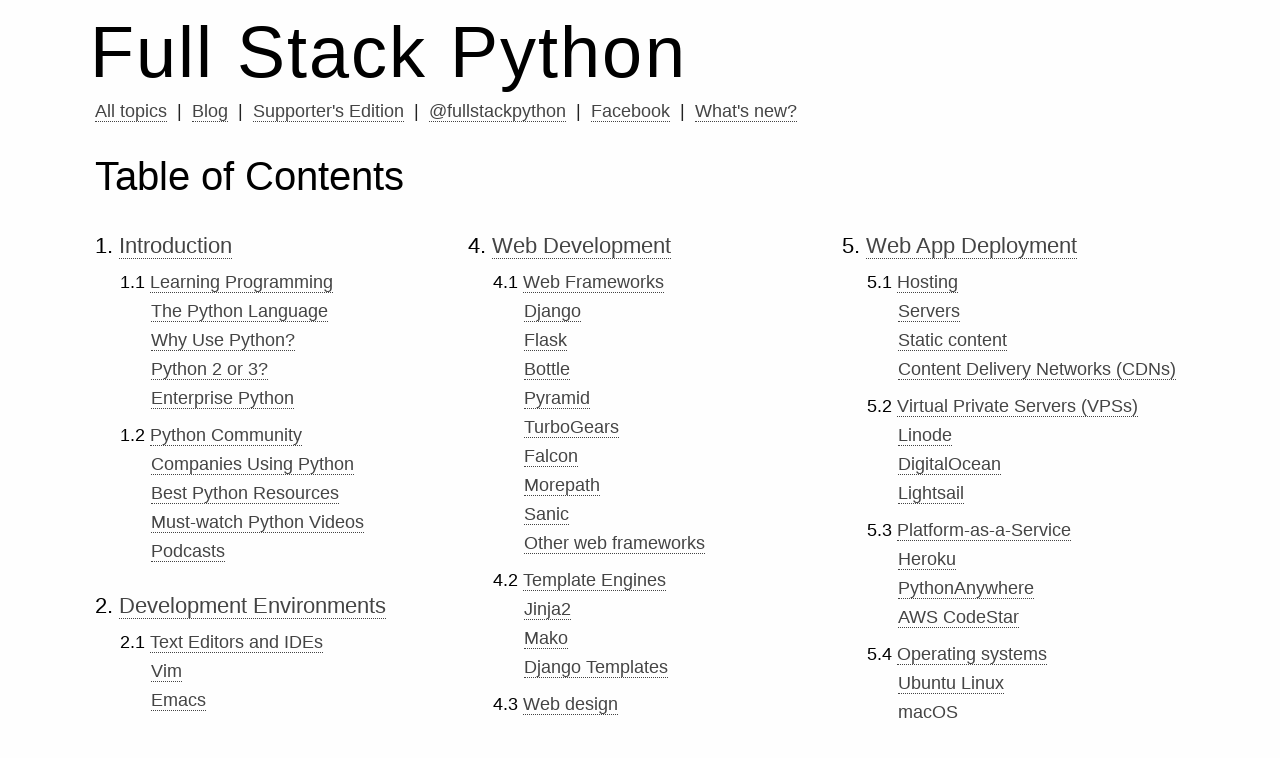

--- FILE ---
content_type: text/html
request_url: https://www.fullstackpython.com/table-of-contents.html
body_size: 15112
content:
<!DOCTYPE html>
<html lang="en">
<head>
<meta http-equiv="Content-Type" content="text/html; charset=UTF-8">
<meta charset="utf-8">
<meta name="viewport" content="width=device-width, initial-scale=1.0">
<meta name="description" content="Full Stack Python is an open book on Python web development, deployments and DevOps.">
<title>Table of Contents for Full Stack Python</title> <style>hr,img{border:0}*,:after,:before{box-sizing:border-box}html{-webkit-text-size-adjust:100%;-ms-text-size-adjust:100%;font-size:18px;background:#fefefe}body{margin:0;font:18px Georgia,serif;line-height:1.4;color:#222;padding:0}img{vertical-align:middle}hr{height:0;box-sizing:content-box;margin:21px 0;border-top:1px solid #eee}h1,h2,h3,h4,h5,h6{font-family:"Helvetica Neue",sans-serif;font-weight:500;line-height:1.1;color:#000}h1,h2,h3{margin:30px 0 6px}h1{font-size:40px}h2{font-size:28px}h3{font-size:22px}h4,h5,h6{margin:11px 0;font-size:18px}p{margin:0 0 12px}ol,ul{margin:0 0 10px}code,pre{font:"Courier New",monospace;border-radius:4px;background-color:#f4f9ff;font-size:12px}code{padding:2px 4px;white-space:nowrap}pre{overflow:scroll;white-space:pre;display:block;padding:10px;margin:0 0 11px;line-height:1.4;word-break:break-all;word-wrap:break-word;border:1px solid #ccc}.cn{padding:0 15px 0 15px;margin-right:auto;margin-left:auto}.cn:before,.cn:after{display:table;content:" "}.cn:after{clear:both}.row:before,.row:after{display:table;content:" "}.row:after{clear:both}.c2,.c3,.c4,.c5,.c6,.c7,.c8,.c9,.c10,.c11,.c12{position:relative;min-height:1px;padding:0 15px 0 15px}a{background:transparent;text-decoration:none;border-bottom:1px dotted;color:#444}a:hover{text-decoration:none;color:#000}.ft{padding:0 0 24px;float:right}.sns{font-family:"Helvetica Neue",sans-serif}.sps{font-size:14px}.hd{margin:20px 0 15px 0}.hd>a{border-bottom:none}img.hdr{vertical-align:middle;border:none;height:52px;width:52px;padding:1px}.hdt a,.hdt a:hover{font:72px "Helvetica Neue",sans-serif;font-weight:normal;letter-spacing:.03em;vertical-align:middle;margin-left:-5px;color:#000;text-decoration:none;border-bottom:none;line-height:.9em}.bk{margin:0 5px 0 5px}img.nob{border:none}p.banner{font-weight:500;line-height:1.1;color:#fff;font-size:22px;margin:14px 0 18px 0}.bp{line-height:1.3em}.toc>h4 {margin:15px 0 3px 25px}.toc>h4.td{margin-left:38px}.tc{margin-left:56px;padding:4px 0 0;font-family:"Helvetica Neue",sans-serif}.tds{margin-left:65px}.tdi{margin-left:78px}.sn{color:#777}.desc{margin-top:6px}.cex{margin-left:20px}h3.toc-examples{margin-top:24px;line-height:28px}@media (min-width:750px){.cn{width:730px}}@media (min-width:768px){.cn{width:750px}#full-toc{display:block}#mobile-toc{display:none}.c3,.c4,.c6,.c8,.c9,.c12{float:left}.c12{width:100%} .c9{width:75%} .c6{width:50%} .c8{width:66.66666666666666%} .c4{width:33.33333333333333%} .c3{width:25%} .co1{margin-left:8.333333333333332%} .select-next{min-height:300px}}@media (min-width:940px){.cn{width:920px}}@media (min-width:1140px){.cn{width:1120px}}.row{margin-right:-15px;margin-left:-15px} @media (max-width:767px){#full-toc{display:none} .desktop-only{display:none} pre{overflow-wrap:normal;word-wrap:normal;word-break:keep-all} .hd{padding:8px 0 10px; margin:0} .hdt a,.hdt a:hover{font-size:34px} h1{font-size:28px} h2{font-size:24px} img.hdr{height:26px;width:26px} pre{font-size:60%}} @media (min-width:1140px){.select-next{min-height:220px}}</style><link rel="shortcut icon" href="/img/fsp-fav.png">
</head>
<body>
<div class="cn">
<div class="row"><div class="c12"><div class="hd"><span class="hdt"> <a href="https://www.fullstackpython.com/">Full Stack Python</a></span></div><div class="sns">
<a href="/table-of-contents.html">All topics</a> <span class="bk">|</span>
<a href="/blog.html">Blog</a> <span class="bk">|</span>
<a href="https://www.deploypython.com/full-stack-python.html">Supporter's Edition</a> <span class="bk">|</span>
<a href="https://twitter.com/fullstackpython">@fullstackpython</a> <span class="bk">|</span>
<a href="https://www.facebook.com/fullstackpython">Facebook</a> <span class="bk">|</span>
<a href="/change-log.html">What's new?</a> 
</div></div></div><div class="row">
<div class="c12">
<h1>Table of Contents</h1>
  <div class="row">
   <div class="c4 toc">
    <h3>1. <a href="https://www.fullstackpython.com/">Introduction</a></h3>
<h4>1.1 <a href="/learning-programming.html">Learning Programming</a></h4>
<div class="tc"><a href="/python-programming-language.html">The Python Language</a></div>
<div class="tc"><a href="/why-use-python.html">Why Use Python?</a></div>
<div class="tc"><a href="/python-2-or-3.html">Python 2 or 3?</a></div>
<div class="tc"><a href="/enterprise-python.html">Enterprise Python</a></div>
<h4>1.2 <a href="/python-community.html">Python Community</a></h4>
<div class="tc"><a href="/companies-using-python.html">Companies Using Python</a></div>
<div class="tc"><a href="/best-python-resources.html">Best Python Resources</a></div>
<div class="tc"><a href="/best-python-videos.html">Must-watch Python Videos</a></div>
<div class="tc"><a href="/best-python-podcasts.html">Podcasts</a></div>

<h3>2. <a href="/development-environments.html">Development Environments</a></h3>
<h4>2.1 <a href="/text-editors-ides.html">Text Editors and IDEs</a></h4>
<div class="tc"><a href="/vim.html">Vim</a></div>
<div class="tc"><a href="/emacs.html">Emacs</a></div>
<div class="tc"><a href="/sublime-text.html">Sublime Text</a></div>
<div class="tc"><a href="/pycharm.html">PyCharm</a></div>
<div class="tc"><a href="/jupyter-notebook.html">Jupyter Notebook</a></div>
<h4>2.2 <a href="/shells.html">Shells</a></h4>
<div class="tc"><a href="/bourne-again-shell-bash.html">Bourne-again shell (Bash)</a></div>
<div class="tc"><a href="/zsh-shell.html">Zsh</a></div>
<div class="tc"><a href="/powershell.html">PowerShell</a></div>
<h4>2.3 <a href="/terminal-multiplexers.html">Terminal multiplexers</a></h4>
<div class="tc"><a href="/tmux.html">tmux</a></div>
<div class="tc"><a href="/screen.html">Screen</a></div>
<h4>2.4 <a href="/environment-configuration.html">Environment configuration</a></h4>
<div class="tc"><a href="/application-dependencies.html">Application dependencies</a></div>
<div class="tc"><a href="/virtual-environments-virtualenvs-venvs.html">virtual environments (virtualenvs)</a></div>
<div class="tc"><a href="/localhost-tunnels.html">Localhost tunnels</a></div>
<h4>2.5 <a href="/source-control.html">Source Control</a></h4>
<div class="tc"><a href="/git.html">Git</a></div>
<div class="tc"><a href="/mercurial.html">Mercurial</a></div>

<h3>3. <a href="/data.html">Data</a></h3>
<h4>3.1 <a href="/databases.html">Relational databases</a></h4>
<div class="tc"><a href="/postgresql.html">PostgreSQL</a></div>
<div class="tc"><a href="/mysql.html">MySQL</a></div>
<div class="tc"><a href="/sqlite.html">SQLite</a></div>
<h4>3.2 <a href="/object-relational-mappers-orms.html">Object-relational mappers</a></h4>
<div class="tc"><a href="/sqlalchemy.html">SQLAlchemy</a></div>
<div class="tc"><a href="/peewee.html">Peewee</a></div>
<div class="tc"><a href="/django-orm.html">Django ORM</a></div>
<div class="tc"><a href="/pony-orm.html">Pony ORM</a></div>
<h4>3.3 <a href="/no-sql-datastore.html">NoSQL</a></h4>
<div class="tc"><a href="/redis.html">Redis</a></div>
<div class="tc"><a href="/mongodb.html">MongoDB</a></div>
<div class="tc"><a href="/apache-cassandra.html">Apache Cassandra</a></div>
<div class="tc"><a href="/neo4j.html">Neo4j</a></div>
<h4>3.4 <a href="/data-analysis.html">Data analysis</a></h4>
<div class="tc"><a href="/pandas.html">pandas</a></div>
<div class="tc"><a href="/scipy-numpy.html">SciPy & Numpy</a></div>
<h4>3.5 <a href="/data-visualization.html">Data visualization</a></h4>
<div class="tc"><a href="/bokeh.html">Bokeh</a></div>
<div class="tc"><a href="/d3-js.html">d3.js</a></div>
<div class="tc"><a href="/matplotlib.html">Matplotlib</a></div>
<h4>3.6 <a href="/markup-languages.html">Markup Languages</a></h4>
<div class="tc"><a href="/markdown.html">Markdown</a></div>
<div class="tc"><a href="/restructuredtext.html">reStructuredText</a></div>
</div>

<div class="c4 toc">
<h3>4. <a href="/web-development.html">Web Development</a></h3>
<h4>4.1 <a href="/web-frameworks.html">Web Frameworks</a></h4>
<div class="tc"><a href="/django.html">Django</a></div>
<div class="tc"><a href="/flask.html">Flask</a></div>
<div class="tc"><a href="/bottle.html">Bottle</a></div>
<div class="tc"><a href="/pyramid.html">Pyramid</a></div>
<div class="tc"><a href="/turbogears.html">TurboGears</a></div>
<div class="tc"><a href="/falcon.html">Falcon</a></div>
<div class="tc"><a href="/morepath.html">Morepath</a></div>
<div class="tc"><a href="/sanic.html">Sanic</a></div>
<div class="tc"><a href="/other-web-frameworks.html">Other web frameworks</a></div>
<h4>4.2 <a href="/template-engines.html">Template Engines</a></h4>
<div class="tc"><a href="/jinja2.html">Jinja2</a></div>
<div class="tc"><a href="/mako.html">Mako</a></div>
<div class="tc"><a href="/django-templates.html">Django Templates</a></div>
<h4>4.3 <a href="/web-design.html">Web design</a></h4>
<div class="tc"><a href="/hypertext-markup-language-html.html">HTML</a></div>
<div class="tc"><a href="/cascading-style-sheets.html">CSS</a></div>
<div class="tc"><a href="/responsive-design.html">Responsive Design</a></div>
<div class="tc"><a href="/minification.html">Minification</a></div>
<h4>4.4 <a href="/css-frameworks.html">CSS Frameworks</a></h4>
<div class="tc"><a href="/bootstrap-css.html">Bootstrap</a></div>
<div class="tc"><a href="/foundation-css.html">Foundation</a></div>
<h4>4.5 <a href="/javascript.html">JavaScript</a></h4>
<div class="tc"><a href="/react.html">React</a></div>
<div class="tc"><a href="/vuejs.html">Vue.js</a></div>
<div class="tc"><a href="/angular.html">Angular</a></div>
<h4>4.6 <a href="/task-queues.html">Task queues</a></h4>
<div class="tc"><a href="/celery.html">Celery</a></div>
<div class="tc"><a href="/redis-queue-rq.html">Redis Queue (RQ)</a></div>
<div class="tc"><a href="/dramatiq.html">Dramatiq</a></div>
<h4>4.7 <a href="/static-site-generator.html">Static site generators</a></h4>
<div class="tc"><a href="/pelican.html">Pelican</a></div>
<div class="tc"><a href="/lektor.html">Lektor</a></div>
<div class="tc"><a href="/mkdocs.html">MkDocs</a></div>
<h4>4.8 <a href="/testing.html">Testing</a></h4>
<div class="tc"><a href="/unit-testing.html">Unit testing</a></div>
<div class="tc"><a href="/integration-testing.html">Integration testing</a></div>
<div class="tc"><a href="/debugging.html">Debugging</a></div>
<div class="tc"><a href="/code-metrics.html">Code Metrics</a></div>
<h4>4.9 <a href="/networking.html">Networking</a></h4>
<div class="tc"><a href="/https.html">HTTPS</a></div>
<div class="tc"><a href="/websockets.html">WebSockets</a></div>
<div class="tc"><a href="/webrtc.html">WebRTC</a></div>
<h4>4.10 <a href="/application-programming-interfaces.html">Web APIs</a></h4>
<div class="tc tds"><a href="/microservices.html">Microservices</a></div>
<div class="tc tds"><a href="/webhooks.html">Webhooks</a></div>
<div class="tc tds"><a href="/bots.html">Bots</a></div>
<h4>4.11 <a href="/api-creation.html">API creation</a></h4>
<div class="tc tds"><a href="/api-frameworks.html">API Frameworks</a></div>
<div class="tc tds"><a href="/django-rest-framework-drf.html">Django REST Framework</a></div>
<h4>4.12 <a href="/api-integration.html">API integration</a></h4>
<div class="tc tds"><a href="/twilio.html">Twilio</a></div>
<div class="tc tds"><a href="/stripe.html">Stripe</a></div>
<div class="tc tds"><a href="/slack.html">Slack</a></div>
<div class="tc tds"><a href="/okta.html">Okta</a></div>
<h4>4.13 <a href="/web-application-security.html">Web application security</a></h4>
<div class="tc tds"><a href="/sql-injection.html">SQL injection</a></div>
<div class="tc tds"><a href="/cross-site-request-forgery-csrf.html">Cross-Site Request Forgery</a></div>
</div>

<div class="c4 toc">
<h3>5. <a href="/deployment.html">Web App Deployment</a></h3>
<h4>5.1 <a href="/hosting.html">Hosting</a></h4>
<div class="tc"><a href="/servers.html">Servers</a></div>
<div class="tc"><a href="/static-content.html">Static content</a></div>
<div class="tc"><a href="/content-delivery-networks-cdns.html">Content Delivery Networks (CDNs)</a></div>
<h4>5.2 <a href="/virtual-private-servers-vps.html">Virtual Private Servers (VPSs)</a></h4>
<div class="tc"><a href="/linode.html">Linode</a></div>
<div class="tc"><a href="/digitalocean.html">DigitalOcean</a></div>
<div class="tc"><a href="/lightsail.html">Lightsail</a></div>
<h4>5.3 <a href="/platform-as-a-service.html">Platform-as-a-Service</a></h4>
<div class="tc"><a href="/heroku.html">Heroku</a></div>
<div class="tc"><a href="/pythonanywhere.html">PythonAnywhere</a></div>
<div class="tc"><a href="/aws-codestar.html">AWS CodeStar</a></div>
<h4>5.4 <a href="/operating-systems.html">Operating systems</a></h4>
<div class="tc"><a href="/ubuntu.html">Ubuntu Linux</a></div>
<div class="tc"><a href="/macos.html">macOS</a></div>
<div class="tc"><a href="/freebsd.html">FreeBSD</a></div>
<div class="tc"><a href="/microsoft-windows.html">Windows</a></div>
<h4>5.5 <a href="/web-servers.html">Web servers</a></h4>
<div class="tc"><a href="/apache-http-server.html">Apache HTTP Server</a></div>
<div class="tc"><a href="/nginx.html">Nginx</a></div>
<div class="tc"><a href="/caddy.html">Caddy</a></div>
<h4>5.6 <a href="/wsgi-servers.html">WSGI servers</a></h4>
<div class="tc"><a href="/green-unicorn-gunicorn.html">Green Unicorn</a></div>
<div class="tc"><a href="/uwsgi.html">uWSGI</a></div>
<div class="tc"><a href="/mod-wsgi.html">mod_wsgi</a></div>
<h4>5.7 <a href="/continuous-integration.html">Continuous integration</a></h4>
<div class="tc"><a href="/jenkins.html">Jenkins</a></div>
<div class="tc"><a href="/gocd-continuous-integration.html">GoCD</a></div>
<h4>5.8 <a href="/configuration-management.html">Configuration management</a></h4>
<div class="tc"><a href="/ansible.html">Ansible</a></div>
<div class="tc"><a href="/salt.html">Salt</a></div>
<h4>5.9 <a href="/containers.html">Containers</a></h4>
<div class="tc"><a href="/docker.html">Docker</a></div>
<div class="tc"><a href="/kubernetes.html">Kubernetes</a></div>
<h4>5.10 <a href="/serverless.html">Serverless Architectures</a></h4>
<div class="tc tds"><a href="/aws-lambda.html">AWS Lambda</a></div>
<div class="tc tds"><a href="/azure-functions.html">Azure Functions</a></div>
<div class="tc tds"><a href="/google-cloud-functions.html">Google Cloud Functions</a></div>

<h3>6. <a href="/devops.html">DevOps</a></h3>
<h4>6.1 <a href="/monitoring.html">Monitoring</a></h4>
<div class="tc"><a href="/datadog.html">Datadog</a></div>
<div class="tc"><a href="/prometheus.html">Prometheus</a></div>
<div class="tc"><a href="/rollbar.html">Rollbar</a></div>
<div class="tc"><a href="/sentry.html">Sentry</a></div>
<h4>6.2 <a href="/web-app-performance.html">Web App Performance</a></h4>
<div class="tc"><a href="/logging.html">Logging</a></div>
<div class="tc"><a href="/caching.html">Caching</a></div>
<div class="tc"><a href="/web-analytics.html">Web Analytics</a></div>

<h3>7. Meta</h3>
<div class="tc" style="margin-left:26px"><a href="/change-log.html">Change log</a></div>
<div class="tc" style="margin-left:26px"><a href="/about-author.html">About the author</a></div>
<div class="tc" style="margin-left:26px"><a href="/what-full-stack-means.html">What "full stack" means</a></div>
<div class="tc" style="margin-left:26px"><a href="/page-statuses.html">Page Statuses</a></div>
<div class="tc" style="margin-left:26px"><a href="/future-directions.html">Future directions</a></div>
</div>
</div><br>

<div class="row">
<div class="c9">
<h2><a href="/blog.html">Blog Post Tutorials</a></h2>
<h4 class="bp"><a href="/blog/application-performance-monitoring-aws-lambda-functions-sentry.html">Application Performance Monitoring AWS Lambda Functions with Sentry</a></h4><h4 class="bp"><a href="/blog/monitor-python-functions-aws-lambda-sentry.html">How to Monitor Python Functions on AWS Lambda with Sentry</a></h4><h4 class="bp"><a href="/blog/django-accurate-twilio-voice-transcriptions.html">Using Django & AssemblyAI for More Accurate Twilio Call Transcriptions</a></h4><h4 class="bp"><a href="/blog/accurate-twilio-voice-call-recording-transcriptions-assemblyai.html">Higher Accuracy Twilio Voice Transcriptions with Python and Flask</a></h4><h4 class="bp"><a href="/blog/sentry-handle-exceptions-django-projects.html">Using Sentry to Handle Python Exceptions in Django Projects</a></h4><h4 class="bp"><a href="/blog/transcribe-recordings-speech-text-assemblyai.html">How to Transcribe Speech Recordings into Text with Python</a></h4><h4 class="bp"><a href="/blog/track-daily-user-data-django-user-visit.html">Tracking Daily User Data in Django with django-user-visit</a></h4><h4 class="bp"><a href="/blog/bootstrap-4-django-template.html">Quickly Use Bootstrap 4 in a Django Template with a CDN</a></h4><h4 class="bp"><a href="/blog/report-errors-flask-web-apps-sentry.html">How to Report Errors in Flask Web Apps with Sentry</a></h4><h4 class="bp"><a href="/blog/report-exceptions-python-scripts-sentry.html">Reporting Exceptions in Python Scripts with Sentry</a></h4><h4 class="bp"><a href="/blog/export-pandas-dataframes-sqlite-sqlalchemy.html">Exporting pandas DataFrames into SQLite with SQLAlchemy</a></h4><h4 class="bp"><a href="/blog/learn-pandas-basic-commands-explore-covid-19-data.html">Learning pandas by Exploring COVID-19 Data</a></h4><h4 class="bp"><a href="/blog/best-resources-developers-learn-finance.html">The Best Resources for Developers to Learn Finance</a></h4><h4 class="bp"><a href="/blog/python-basic-data-types-booleans.html">Basic Data Types in Python 3: Booleans</a></h4><h4 class="bp"><a href="/blog/python-basic-data-types-strings.html">Basic Data Types in Python 3: Strings</a></h4><h4 class="bp"><a href="/blog/developer-led-sales-startups.html">Developer-led Sales for Startups</a></h4><h4 class="bp"><a href="/blog/introduction-ansible-videos-released.html">Introduction to Ansible video course released!</a></h4><h4 class="bp"><a href="/blog/okta-user-auth-existing-flask-web-app.html">Adding Okta Authentication to an Existing Flask Web App</a></h4><h4 class="bp"><a href="/blog/fresh-tutorials-october-2018.html">Fresh Tutorials on Full Stack Python</a></h4><h4 class="bp"><a href="/blog/provision-ubuntu-1804-linux-servers-digitalocean.html">How to Provision Ubuntu 18.04 LTS Linux Servers on DigitalOcean</a></h4><h4 class="bp"><a href="/blog/add-user-authentication-flask-apps-okta.html">How to Add User Authentication to Flask Apps with Okta</a></h4><h4 class="bp"><a href="/blog/python-3-flask-gunicorn-ubuntu-1804-bionic-beaver.html">Configure Python 3, Flask and Gunicorn on Ubuntu 18.04 LTS</a></h4><h4 class="bp"><a href="/blog/first-steps-bottle-web-apps-docker-containers.html">Running Bottle Apps in Docker Containers on macOS</a></h4><h4 class="bp"><a href="/blog/explain-products-developers.html">How to Explain Your Products to Developers</a></h4><h4 class="bp"><a href="/blog/maps-django-web-applications-projects-mapbox.html">How to Add Maps to Django Web App Projects with Mapbox</a></h4><h4 class="bp"><a href="/blog/full-stack-python-pycon-us-2018.html">Full Stack Python at PyCon US 2018</a></h4><h4 class="bp"><a href="/blog/monitor-python-3-6-example-code-aws-lambda-rollbar.html">Monitoring Python 3.6 Functions on AWS Lambda</a></h4><h4 class="bp"><a href="/blog/develop-flask-web-apps-docker-containers-macos.html">Developing Flask Apps in Docker Containers on macOS</a></h4><h4 class="bp"><a href="/blog/python-community-project-launches.html">ReportLab and Future Community Project Launches</a></h4><h4 class="bp"><a href="/blog/monitor-django-projects-web-apps-rollbar.html">Monitoring Django Projects with Rollbar</a></h4><h4 class="bp"><a href="/blog/five-years-full-stack-python.html">5 Years of Full Stack Python</a></h4><h4 class="bp"><a href="/blog/gitpython-git-tutorials.html">GitPython and New Git Tutorials</a></h4><h4 class="bp"><a href="/blog/first-steps-gitpython.html">First Steps with GitPython</a></h4><h4 class="bp"><a href="/blog/devops-python-maintaining-contributing-open-source.html">DevOps, Thank You Maintainers and Contributing to Open Source</a></h4><h4 class="bp"><a href="/blog/devops-continuous-delivery-you.html">DevOps, Continuous Delivery... and You</a></h4><h4 class="bp"><a href="/blog/pydev-week-django-2-twilio-voices.html">PyDev of the Week, Django 2.0 and Twilio Voices</a></h4><h4 class="bp"><a href="/blog/pycon-us-2018-cfp-python-bytes-pelican.html">PyCon US 2018 CFP, Python Bytes and Pelican</a></h4><h4 class="bp"><a href="/blog/monitor-python-web-applications.html">How to Monitor Python Web Applications</a></h4><h4 class="bp"><a href="/blog/provision-ubuntu-linux-servers-linode.html">How to Provision Ubuntu 16.04 Linux Servers on Linode</a></h4><h4 class="bp"><a href="/blog/python-bottle-bokeh-bar-charts.html">Creating Bar Chart Visuals with Bokeh, Bottle and Python 3</a></h4><h4 class="bp"><a href="/blog/hosted-monitoring-flask-web-apps.html">How to Add Hosted Monitoring to Flask Web Applications</a></h4><h4 class="bp"><a href="/blog/generating-static-websites-pelican-jinja2-markdown.html">How to Create Your First Static Site with Pelican and Jinja2</a></h4><h4 class="bp"><a href="/blog/responsive-bar-charts-bokeh-flask-python-3.html">Responsive Bar Charts with Bokeh, Flask and Python 3</a></h4><h4 class="bp"><a href="/blog/become-successful-self-taught-software-developer.html">How to Become A Successful Self-Taught Software Developer</a></h4><h4 class="bp"><a href="/blog/aws-lambda-python-3-6.html">How to Create Your First Python 3.6 AWS Lambda Function</a></h4><h4 class="bp"><a href="/blog/aws-lambda-python-2-7.html">Getting Started with AWS Lambda & Python 2.7</a></h4><h4 class="bp"><a href="/blog/choose-right-devops-tools.html">How to Choose the Right DevOps Tools for You and Your Team</a></h4><h4 class="bp"><a href="/blog/ssh-keys-macos-sierra.html">Creating SSH Keys on macOS Sierra</a></h4><h4 class="bp"><a href="/blog/ssh-keys-ubuntu-linux.html">Creating SSH Keys on Ubuntu Linux 16.04 LTS</a></h4><h4 class="bp"><a href="/blog/make-phone-calls-python.html">How to Make Phone Calls in Python</a></h4><h4 class="bp"><a href="/blog/dial-outbound-phone-calls-python-bottle.html">Dialing Outbound Phone Calls with a Bottle Web App</a></h4><h4 class="bp"><a href="/blog/python-entrepreneurs.html">Python for Entrepreneurs</a></h4><h4 class="bp"><a href="/blog/python-3-django-gunicorn-linux-mint-17.html">Setting Up Python 3, Django & Gunicorn on Linux Mint 17.3</a></h4><h4 class="bp"><a href="/blog/python-3-pyramid-gunicorn-ubuntu-1604-xenial-xerus.html">Configuring Python 3, Pyramid and Gunicorn on Ubuntu 16.04</a></h4><h4 class="bp"><a href="/blog/reply-sms-text-messages-python-bottle.html">Replying to SMS Text Messages with Python and Bottle</a></h4><h4 class="bp"><a href="/blog/build-first-slack-bot-python.html">How to Build Your First Slack Bot with Python</a></h4><h4 class="bp"><a href="/blog/respond-sms-text-messages-python-flask.html">Responding to SMS Text Messages with Python & Flask</a></h4><h4 class="bp"><a href="/blog/install-mysql-ubuntu-1604.html">How to Install and Use MySQL on Ubuntu 16.04</a></h4><h4 class="bp"><a href="/blog/postgresql-python-3-psycopg2-ubuntu-1604.html">Setting up PostgreSQL with Python 3 and psycopg on Ubuntu 16.04</a></h4><h4 class="bp"><a href="/blog/install-redis-use-python-3-ubuntu-1604.html">How to Use Redis with Python 3 and redis-py on Ubuntu 16.04</a></h4><h4 class="bp"><a href="/blog/send-mms-picture-messages-python.html">How to Send MMS Picture Messages with Python</a></h4><h4 class="bp"><a href="/blog/python-3-bottle-gunicorn-ubuntu-1604-xenial-xerus.html">Configuring Python 3, Bottle and Gunicorn for Development on Ubuntu 16.04 LTS</a></h4><h4 class="bp"><a href="/blog/send-sms-text-messages-python.html">How to Send SMS Text Messages with Python</a></h4><h4 class="bp"><a href="/blog/python-3-flask-green-unicorn-ubuntu-1604-xenial-xerus.html">How to set up Python 3, Flask and Green Unicorn on Ubuntu 16.04 LTS</a></h4><h4 class="bp"><a href="/blog/python-3-django-gunicorn-ubuntu-1604-xenial-xerus.html">Setting up Python 3, Django and Gunicorn on Ubuntu 16.04 LTS</a></h4><h4 class="bp"><a href="/blog/full-stack-python-blog.html">The Full Stack Python Blog</a></h4></div>
<div class="c3">
<h2><a href="https://www.deploypython.com/">Books &amp; Videos</a></h2>
<div class="sns desc">Each of these videos and books was recorded or written by me, <a href="/about-author.html">Matt Makai</a>.</div>
<h4 class="bp"><a href="https://training.talkpython.fm/courses/explore_ansible/introduction-to-ansible-with-python">Introduction to Ansible</a></h4>
<h4 class="bp"><a href="https://training.talkpython.fm/courses/explore_entrepreneurs/python-for-entrepreneurs-build-and-launch-your-online-business">Python for Entrepreneurs</a></h4>
<h4 class="bp"><a href="https://www.deploypython.com/full-stack-python.html">Full Stack Python Supporter's Edition</a></h4>
<h4 class="bp"><a href="https://www.deploypython.com/deploying-flask-web-apps.html">Deploying Flask Web Apps</a></h4>
<hr>
<div class="sns desc">These books and courses were created by fellow 
Python developers. I have used each one myself and recommend 
them all if you are looking to buy high quality resources.</div>
<h4 class="bp"><a href="https://testdriven.io/courses/real-time-app-with-django-channels-and-angular/?utm_source=fsp">Developing a Real-Time Taxi App with Django Channels and Angular</a> by <a href="https://testdriven.io/authors/herman/">Michael Herman</a></h4>
<h4 class="bp"><a href="https://testdriven.io/courses/tdd-flask/?utm_source=fsp">Test-Driven Development with Python, Flask, and Docker</a> by <a href="https://testdriven.io/authors/herman/">Michael Herman</a></h4>
<h4 class="bp"><a href="https://testdriven.io/courses/aws-flask-react/?utm_source=fsp">Deploying a Flask and React Microservice to AWS ECS</a> by <a href="https://testdriven.io/authors/herman/">Michael Herman</a></h4>
</div>
</div>

<h2>Example Python Projects and Code</h2>
<div class="row">
<div class="c12">
<h3 class="toc-examples"><a href="/django.html">Django</a>:
<a href="/django-extensions-plug-ins-related-libraries.html">Extensions, Plug-ins and Related Libraries</a> &amp;
<a href="/django-code-examples.html">Example Projects and Code</a>
</h3>
<h4 class="bp"><a href="/django-apps-config-appconfig-examples.html">django.apps.config AppConfig</a></h4>
<h4 class="bp">django.conf 
 <a href="/django-conf-settings-examples.html">settings</a>,
 <a href="/django-conf-urls-url-examples.html">urls.url</a>
</h4>
<h4 class="bp"><a href="/django-contrib-admin-examples.html">django.contrib.admin</a>
 <a href="/django-contrib-admin-filters-simplelistfilter-examples.html">filters.SimpleListFilter</a>,
</h4>
<h4 class="bp"><a href="/django-contrib-admin-helpers-examples.html">django.contrib.admin.helpers</a>
 <a href="/django-contrib-admin-helpers-actionform-examples.html">ActionForm</a>,
 <a href="/django-contrib-admin-helpers-adminform-examples.html">AdminForm</a>
</h4>
<h4 class="bp">django.contrib.admin.options
 <a href="/django-contrib-admin-options-is-popup-var-examples.html">IS_POPUP_VAR</a>,
 <a href="/django-contrib-admin-options-incorrectlookupparameters-examples.html">IncorrectLookupParameters</a>,
 <a href="/django-contrib-admin-options-modeladmin-examples.html">ModelAdmin</a>,
 <a href="/django-contrib-admin-options-csrf-protect-m-examples.html">csrf_protect_m</a>
</h4>
<h4 class="bp">django.contrib.admin.sites
 <a href="/django-contrib-admin-sites-notregistered-examples.html">NotRegistered</a>,
 <a href="/django-contrib-admin-sites-register-examples.html">register</a>,
 <a href="/django-contrib-admin-sites-site-examples.html">site</a>
</h4>
<h4 class="bp">django.contrib.auth
 <a href="/django-contrib-auth-get-user-model-examples.html">get_user_model</a>,
 <a href="/django-contrib-auth-decorators-login-required-examples.html">decorators login_required</a>,
 <a href="/django-contrib-auth-hashers-make-password-examples.html">hashers make_password</a>
</h4>
<h4 class="bp">django.contrib.staticfiles
 <a href="/django-contrib-staticfiles-finders-examples.html">finders</a>,
 <a href="/django-contrib-staticfiles-finders-basefinder-examples.html">.finders BaseFinder</a>,
 <a href="/django-contrib-staticfiles-finders-basestoragefinder-examples.html">.finders BaseStorageFinder</a>,
 <a href="/django-contrib-staticfiles-finders-find-examples.html">.finders find</a>,
 <a href="/django-contrib-staticfiles-finders-get-finders-examples.html">.finders get_finders</a>
 <a href="/django-contrib-staticfiles-handlers-staticfileshandler-examples.html">.handlers StaticFilesHandler</a>
 <a href="/django-contrib-staticfiles-storage-examples.html">storage</a>
 <a href="/django-contrib-staticfiles-storage-cachedstaticfilesstorage-examples.html">.storage CachedStaticFilesStorage</a>,
 <a href="/django-contrib-staticfiles-storage-hashedfilesmixin-examples.html">.storage HashedFilesMixin</a>,
 <a href="/django-contrib-staticfiles-storage-manifeststaticfilesstorage-examples.html">.storage ManifestStaticFilesStorage</a>,
 <a href="/django-contrib-staticfiles-storage-staticfilesstorage-examples.html">.storage StaticFilesStorage</a>,
 <a href="/django-contrib-staticfiles-storage-staticfiles-storage-examples.html">.storage staticfiles_storage</a>
 <a href="/django-contrib-staticfiles-utils-matches-patterns-examples.html">.utils matches_patterns</a>
</h4>
<h4 class="bp">django.core 
 <a href="/django-core-cache-examples.html">cache</a>,
 <a href="/django-core-checks-examples.html">checks</a>,
 <a href="/django-core-exceptions-examples.html">exceptions</a>,
 <a href="/django-core-mail-examples.html">mail</a>,
 <a href="/django-core-mail-send-mail-examples.html">mail.send_mail</a>,
 <a href="/django-core-mail-messages-emailmessage-examples.html">mail.messages EmailMessage</a>,
 <a href="/django-core-management-examples.html">management</a>,
 <a href="/django-core-management-base-basecommand-examples.html">management.base BaseCommand</a>,
 <a href="/django-core-serializers-examples.html">serializers</a>,
 <a href="/django-core-signals-examples.html">signals</a>,
 <a href="/django-core-signing-examples.html">signing</a>,
 <a href="/django-core-validators-examples.html">validators</a>
</h4>
<h4 class="bp">django.core.exceptions
 <a href="/django-core-exceptions-disallowedredirect-examples.html">DisallowedRedirect</a>,
 <a href="/django-core-exceptions-fielddoesnotexist-examples.html">FieldDoesNotExist</a>,
 <a href="/django-core-exceptions-fielderror-examples.html">FieldError</a>,
 <a href="/django-core-exceptions-improperlyconfigured-examples.html">ImproperlyConfigured</a>,
 <a href="/django-core-exceptions-middlewarenotused-examples.html">MiddlewareNotUsed</a>,
 <a href="/django-core-exceptions-non-field-errors-examples.html">NON_FIELD_ERRORS</a>,
 <a href="/django-core-exceptions-objectdoesnotexist-examples.html">ObjectDoesNotExist</a>,
 <a href="/django-core-exceptions-permissiondenied-examples.html">PermissionDenied</a>,
 <a href="/django-core-exceptions-suspiciousfileoperation-examples.html">SuspiciousFileOperation</a>,
 <a href="/django-core-exceptions-suspiciousmultipartform-examples.html">SuspiciousMultipartForm</a>,
 <a href="/django-core-exceptions-validationerror-examples.html">ValidationError</a>
</h4>
<h4 class="bp">django.db
 <a href="/django-db-default-db-alias-examples.html">DEFAULT_DB_ALIAS</a>,
 <a href="/django-db-dataerror-examples.html">DataError</a>,
 <a href="/django-db-databaseerror-examples.html">DatabaseError</a>,
 <a href="/django-db-integrityerror-examples.html">IntegrityError</a>,
 <a href="/django-db-operationalerror-examples.html">OperationalError</a>,
 <a href="/django-db-programmingerror-examples.html">ProgrammingError</a>,
 <a href="/django-db-connection-examples.html">connection</a>,
 <a href="/django-db-connections-examples.html">connections</a>,
 <a href="/django-db-migrations-examples.html">migrations</a>,
 <a href="/django-db-router-examples.html">router</a>,
 <a href="/django-db-transaction-examples.html">transaction</a>
 <a href="/django-db-backends-utils-examples.html">.backends utils</a>
</h4>
<h4 class="bp">django.db.migrations
 <a href="/django-db-migrations-runpython-examples.html">RunPython</a>,
 <a href="/django-db-migrations-autodetector-migrationautodetector-examples.html">.autodetector MigrationAutodetector</a>,
 <a href="/django-db-migrations-exceptions-irreversibleerror-examples.html">.exceptions IrreversibleError</a>,
 <a href="/django-db-migrations-executor-migrationexecutor-examples.html">.executor MigrationExecutor</a>,
 <a href="/django-db-migrations-loader-migrations-module-name-examples.html">.loader MIGRATIONS_MODULE_NAME</a>,
 <a href="/django-db-migrations-loader-migrationloader-examples.html">.loader MigrationLoader</a>,
 <a href="/django-db-migrations-operations-base-operation-examples.html">.operations.base Operation</a>,
 <a href="/django-db-migrations-state-projectstate-examples.html">.state ProjectState</a>
</h4>
<h4 class="bp"><a href="/django-db-models-examples.html">django.db.models</a>
 <a href="/django-db-models-autofield-examples.html">AutoField</a>, 
 <a href="/django-db-models-booleanfield-examples.html">BooleanField</a>,
 <a href="/django-db-models-charfield-examples.html">CharField</a>,
 <a href="/django-db-models-datefield-examples.html">DateField</a>,
 <a href="/django-db-models-datetimefield-examples.html">DateTimeField</a>,
 <a href="/django-db-models-filefield-examples.html">FileField</a>,
 <a href="/django-db-models-foreignkey-examples.html">ForeignKey</a>,
 <a href="/django-db-models-genericipaddressfield-examples.html">GenericIPAddressField</a>,
 <a href="/django-db-models-imagefield-examples.html">ImageField</a>,
 <a href="/django-db-models-integerfield-examples.html">IntegerField</a>,
 <a href="/django-db-models-model-examples.html">Model</a>,
 <a href="/django-db-models-positiveintegerfield-examples.html">PositiveIntegerField</a>,
 <a href="/django-db-models-positivesmallintegerfield-examples.html">PositiveSmallIntegerField</a>,
 <a href="/django-db-models-signal-examples.html">signal</a>,
 <a href="/django-db-models-slugfield-examples.html">SlugField</a>,
 <a href="/django-db-models-smallintegerfield-examples.html">SmallIntegerField</a>,
 <a href="/django-db-models-textfield-examples.html">TextField</a>
</h4>
<h4 class="bp">django.db.models.query
 <a href="/django-db-models-query-baseiterable-examples.html">BaseIterable</a>,
 <a href="/django-db-models-query-emptyqueryset-examples.html">EmptyQuerySet</a>,
 <a href="/django-db-models-query-modeliterable-examples.html">ModelIterable</a>,
 <a href="/django-db-models-query-prefetch-examples.html">Prefetch</a>,
 <a href="/django-db-models-query-q-examples.html">Q</a>,
 <a href="/django-db-models-query-queryset-examples.html">QuerySet</a>,
 <a href="/django-db-models-query-prefetch-related-objects-examples.html">prefetch_related_objects</a>
</h4>
<h4 class="bp">django.db.models.query_utils
 <a href="/django-db-models-query-utils-deferredattribute-examples.html">DeferredAttribute</a>,
 <a href="/django-db-models-query-utils-pathinfo-examples.html">PathInfo</a>,
 <a href="/django-db-models-query-utils-q-examples.html">Q</a>
</h4>
<h4 class="bp">django.db.models.signals
 <a href="/django-db-models-signals-post-delete-examples.html">post_delete</a>,
 <a href="/django-db-models-signals-post-save-examples.html">post_save</a>,
 <a href="/django-db-models-signals-pre-delete-examples.html">pre_delete</a>,
 <a href="/django-db-models-signals-pre-save-examples.html">pre_save</a>
</h4>
<h4 class="bp"><a href="/django-dispatch-dispatcher-signal-examples.html">django.dispatch.dispatcher Signal</a></h4>
<h4 class="bp"><a href="/django-forms-examples.html">django.forms</a>
 <a href="/django-forms-baseform-examples.html">BaseForm</a>,
 <a href="/django-forms-booleanfield-examples.html">BooleanField</a>, 
 <a href="/django-forms-charfield-examples.html">CharField</a>,
 <a href="/django-forms-checkboxinput-examples.html">CheckboxInput</a>,
 <a href="/django-forms-checkboxselectmultiple-examples.html">CheckboxSelectMultiple</a>,
 <a href="/django-forms-choicefield-examples.html">ChoiceField</a>,
 <a href="/django-forms-datefield-examples.html">DateField</a>,
 <a href="/django-forms-dateinput-examples.html">DateInput</a>,
 <a href="/django-forms-datetimefield-examples.html">DateTimeField</a>,
 <a href="/django-forms-emailfield-examples.html">EmailField</a>,
 <a href="/django-forms-field-examples.html">Field</a>,
 <a href="/django-forms-fileinput-examples.html">FileInput</a>,
 <a href="/django-forms-filepathfield-examples.html">FilePathField</a>,
 <a href="/django-forms-form-examples.html">Form</a>,
 <a href="/django-forms-hiddeninput-examples.html">HiddenInput</a>,
 <a href="/django-forms-imagefield-examples.html">ImageField</a>,
 <a href="/django-forms-integerfield-examples.html">IntegerField</a>,
 <a href="/django-forms-media-examples.html">Media</a>,
 <a href="/django-forms-mediadefiningclass-examples.html">MediaDefiningClass</a>,
 <a href="/django-forms-modelchoicefield-examples.html">ModelChoiceField</a>,
 <a href="/django-forms-modelform-examples.html">ModelForm</a>,
 <a href="/django-forms-modelmultiplechoicefield-examples.html">ModelMultipleChoiceField</a>,
 <a href="/django-forms-multiplechoicefield-examples.html">MultipleChoiceField</a>,
 <a href="/django-forms-select-examples.html">Select</a>,
 <a href="/django-forms-selectmultiple-examples.html">SelectMultiple</a>,
 <a href="/django-forms-typedchoicefield-examples.html">TypedChoiceField</a>,
 <a href="/django-forms-validationerror-examples.html">ValidationError</a>
</h4>
<h4 class="bp">django.http
 <a href="/django-http-httpresponse-examples.html">HttpResponse</a>,
 <a href="/django-http-httpresponsebadrequest-examples.html">HttpResponseBadRequest</a>,
 <a href="/django-http-httpresponseforbidden-examples.html">HttpResponseForbidden</a>,
 <a href="/django-http-httpresponsenotmodified-examples.html">HttpResponseNotModified</a>,
 <a href="/django-http-http404-examples.html">Http404</a>,
 <a href="/django-http-httpresponsepermanentredirect-examples.html">HttpResponsePermanentRedirect</a>,
 <a href="/django-http-httpresponseredirect-examples.html">HttpResponseRedirect</a>
</h4>
<h4 class="bp">django.shortcuts
 <a href="/django-shortcuts-get-list-or-404-examples.html">get_list_or_404</a>,
 <a href="/django-shortcuts-get-object-or-404-examples.html">get_object_or_404</a>,
 <a href="/django-shortcuts-redirect-examples.html">redirect</a>,
 <a href="/django-shortcuts-render-examples.html">render</a>,
 <a href="/django-shortcuts-resolve-url-examples.html">resolve_url</a>
</h4>
<h4 class="bp">django.template.base
 <a href="/django-template-base-context-examples.html">Context</a>,
 <a href="/django-template-base-filterexpression-examples.html">FilterExpression</a>,
 <a href="/django-template-base-node-examples.html">Node</a>,
 <a href="/django-template-base-nodelist-examples.html">NodeList</a>,
 <a href="/django-template-base-parser-examples.html">Parser</a>,
 <a href="/django-template-base-template-examples.html">Template</a>,
 <a href="/django-template-base-templatesyntaxerror-examples.html">TemplateSyntaxError</a>,
 <a href="/django-template-base-textnode-examples.html">TextNode</a>,
 <a href="/django-template-base-token-examples.html">Token</a>,
 <a href="/django-template-base-tokentype-examples.html">TokenType</a>,
 <a href="/django-template-base-variabledoesnotexist-examples.html">VariableDoesNotExist</a>,
 <a href="/django-template-base-variablenode-examples.html">VariableNode</a>,
 <a href="/django-template-base-token-kwargs-examples.html">token_kwargs</a>
</h4>
<h4 class="bp">django.template.context
 <a href="/django-template-context-context-examples.html">Context</a>
</h4>
<h4 class="bp">django.template.defaultfilters
 <a href="/django-template-defaultfilters-escape-examples.html">escape</a>,
 <a href="/django-template-defaultfilters-filesizeformat-examples.html">filesizeformat</a>,
 <a href="/django-template-defaultfilters-safe-examples.html">safe</a>,
 <a href="/django-template-defaultfilters-slugify-examples.html">slugify</a>,
 <a href="/django-template-defaultfilters-striptags-examples.html">striptags</a>,
 <a href="/django-template-defaultfilters-title-examples.html">title</a>,
 <a href="/django-template-defaultfilters-truncatechars-examples.html">truncatechars</a>
</h4>
<h4 class="bp"><a href="/django-template-loader-examples.html">django.template.loader</a>
 <a href="/django-template-loader-get-template-examples.html">get_template</a>,
 <a href="/django-template-loader-render-to-string-examples.html">render_to_string</a>,
 <a href="/django-template-loader-select-template-examples.html">select_template</a>
</h4>
<h4 class="bp">django.template.loader_tags
 <a href="/django-template-loader-tags-blocknode-examples.html">BlockNode</a>,
 <a href="/django-template-loader-tags-extendsnode-examples.html">ExtendsNode</a>,
 <a href="/django-template-loader-tags-includenode-examples.html">IncludeNode</a>
</h4>
<h4 class="bp">django.template.loaders.filesystem
 <a href="/django-template-loaders-filesystem-loader-examples.html">Loader</a>
</h4>
<h4 class="bp">django.template.response
 <a href="/django-template-response-simpletemplateresponse-examples.html">SimpleTemplateResponse</a>,
 <a href="/django-template-response-templateresponse-examples.html">TemplateResponse</a>
</h4>
<h4 class="bp">django.urls
 <a href="/django-urls-urlpattern-examples.html">URLPattern</a>,
 <a href="/django-urls-urlresolver-examples.html">URLResolver</a>,
 <a href="/django-urls-clear-url-caches-examples.html">clear_url_caches</a>,
 <a href="/django-urls-get-callable-examples.html">get_callable</a>,
 <a href="/django-urls-get-resolver-examples.html">get_resolver</a>,
 <a href="/django-urls-get-script-prefix-examples.html">get_script_prefix</a>,
 <a href="/django-urls-include-examples.html">include</a>,
 <a href="/django-urls-path-examples.html">path</a>,
 <a href="/django-urls-re-path-examples.html">re_path</a>,
 <a href="/django-urls-register-converter-examples.html">register_converter</a>,
 <a href="/django-urls-resolve-examples.html">resolve</a>,
 <a href="/django-urls-reverse-examples.html">reverse</a>,
 <a href="/django-urls-reverse-lazy-examples.html">reverse_lazy</a>
</h4>
<h4 class="bp">django.urls.exceptions
 <a href="/django-urls-exceptions-noreversematch-examples.html">NoReverseMatch</a>,
 <a href="/django-urls-exceptions-resolver404-examples.html">Resolver404</a>
</h4>
<h4 class="bp">django.utils
 <a href="/django-utils-dateformat-examples.html">dateformat</a>,
 <a href="/django-utils-dateparse-examples.html">dateparse</a>,
 <a href="/django-utils-datetime-safe-examples.html">datetime_safe</a>,
 <a href="/django-utils-formats-examples.html">formats</a>,
 <a href="/django-utils-module-loading-examples.html">module_loading</a>,
 <a href="/django-utils-termcolors-examples.html">termcolors</a>,
 <a href="/django-utils-timezone-examples.html">timezone</a>,
 <a href="/django-utils-translation-examples.html">translation</a>,
 <a href="/django-utils-tree-examples.html">tree</a>
</h4>
<h4 class="bp">django.utils.cache
 <a href="/django-utils-cache-add-never-cache-headers-examples.html">add_never_cache_headers</a>,
 <a href="/django-utils-cache-cc-delim-re-examples.html">cc_delim_re</a>,
 <a href="/django-utils-cache-patch-cache-control-examples.html">patch_cache_control</a>,
 <a href="/django-utils-cache-patch-response-headers-examples.html">patch_response_headers</a>,
 <a href="/django-utils-cache-patch-vary-headers-examples.html">patch_vary_headers</a>
</h4>
<h4 class="bp">django.utils.crypto
 <a href="/django-utils-crypto-constant-time-compare-examples.html">constant_time_compare</a>,
 <a href="/django-utils-crypto-get-random-string-examples.html">get_random_string</a>
</h4>
<h4 class="bp">django.utils.datastructures
 <a href="/django-utils-datastructures-multivaluedict-examples.html">MultiValueDict</a>
</h4>
<h4 class="bp">django.utils.dateparse
 <a href="/django-utils-dateparse-parse-datetime-examples.html">parse_datetime</a>,
 <a href="/django-utils-dateparse-parse-duration-examples.html">parse_duration</a>
</h4>
<h4 class="bp">django.utils.dates
 <a href="/django-utils-dates-months-examples.html">MONTHS</a>
</h4>
<h4 class="bp">django.utils.datetime_safe
 <a href="/django-utils-datetime-safe-datetime-examples.html">datetime</a>
</h4>
<h4 class="bp">django.utils.decorators
 <a href="/django-utils-decorators-method-decorator-examples.html">method_decorator</a>
</h4>
<h4 class="bp">django.utils.deprecation
 <a href="/django-utils-deprecation-middlewaremixin-examples.html">MiddlewareMixin</a>,
 <a href="/django-utils-deprecation-renamemethodsbase-examples.html">RenameMethodsBase</a>
</h4>
<h4 class="bp">django.utils.duration
 <a href="/django-utils-duration-duration-string-examples.html">duration_string</a>
</h4>
<h4 class="bp">django.utils.encoding
 <a href="/django-utils-encoding-djangounicodedecodeerror-examples.html">DjangoUnicodeDecodeError</a>,
 <a href="/django-utils-encoding-filepath-to-uri-examples.html">filepath_to_uri</a>,
 <a href="/django-utils-encoding-force-bytes-examples.html">force_bytes</a>,
 <a href="/django-utils-encoding-force-str-examples.html">force_str</a>,
 <a href="/django-utils-encoding-force-text-examples.html">force_text</a>,
 <a href="/django-utils-encoding-iri-to-uri-examples.html">iri_to_uri</a>,
 <a href="/django-utils-encoding-is-protected-type-examples.html">is_protected_type</a>,
 <a href="/django-utils-encoding-smart-bytes-examples.html">smart_bytes</a>,
 <a href="/django-utils-encoding-smart-str-examples.html">smart_str</a>,
 <a href="/django-utils-encoding-smart-text-examples.html">smart_text</a>,
 <a href="/django-utils-encoding-uri-to-iri-examples.html">uri_to_iri</a>
</h4>
<h4 class="bp">django.utils.formats
 <a href="/django-utils-formats-get-format-examples.html">get_format</a>,
 <a href="/django-utils-formats-localize-input-examples.html">localize_input</a>,
 <a href="/django-utils-formats-sanitize-separators-examples.html">sanitize_separators</a>
</h4>
<h4 class="bp">django.utils.functional
 <a href="/django-utils-functional-lazyobject-examples.html">LazyObject</a>,
 <a href="/django-utils-functional-promise-examples.html">Promise</a>,
 <a href="/django-utils-functional-simplelazyobject-examples.html">SimpleLazyObject</a>,
 <a href="/django-utils-functional-keep-lazy-examples.html">keep_lazy</a>,
 <a href="/django-utils-functional-lazy-examples.html">lazy</a>,
 <a href="/django-utils-functional-total-ordering-examples.html">total_ordering</a>,
 <a href="/django-utils-functional-wraps-examples.html">wraps</a>
</h4>
<h4 class="bp">django.utils.html
 <a href="/django-utils-html-conditional-escape-examples.html">conditional_escape</a>,
 <a href="/django-utils-html-escape-examples.html">escape</a>,
 <a href="/django-utils-html-escapejs-examples.html">escapejs</a>,
 <a href="/django-utils-html-format-html-examples.html">format_html</a>,
 <a href="/django-utils-html-format-html-join-examples.html">format_html_join</a>,
 <a href="/django-utils-html-mark-safe-examples.html">mark_safe</a>,
 <a href="/django-utils-html-smart-urlquote-examples.html">smart_urlquote</a>,
 <a href="/django-utils-html-strip-tags-examples.html">strip_tags</a>
</h4>
<h4 class="bp">django.utils.http
 <a href="/django-utils-http-base36-to-int-examples.html">base36_to_int</a>,
 <a href="/django-utils-http-http-date-examples.html">http_date</a>,
 <a href="/django-utils-http-int-to-base36-examples.html">int_to_base36</a>,
 <a href="/django-utils-http-is-safe-url-examples.html">is_safe_url</a>,
 <a href="/django-utils-http-unquote-examples.html">unquote</a>,
 <a href="/django-utils-http-url-has-allowed-host-and-scheme-examples.html">url_has_allowed_host_and_scheme</a>,
 <a href="/django-utils-http-urlencode-examples.html">urlencode</a>,
 <a href="/django-utils-http-urlquote-examples.html">urlquote</a>,
 <a href="/django-utils-http-urlunquote-examples.html">urlunquote</a>
</h4>
<h4 class="bp">django.utils.ipv6
 <a href="/django-utils-ipv6-clean-ipv6-address-examples.html">clean_ipv6_address</a>
</h4>
<h4 class="bp">django.utils.itercompat
 <a href="/django-utils-itercompat-is-iterable-examples.html">is_iterable</a>
</h4>
<h4 class="bp">django.utils.module_loading
 <a href="/django-utils-module-loading-autodiscover-modules-examples.html">autodiscover_modules</a>,
 <a href="/django-utils-module-loading-import-string-examples.html">import_string</a>,
 <a href="/django-utils-module-loading-module-has-submodule-examples.html">module_has_submodule</a>
</h4>
<h4 class="bp">django.utils.numberformat
 <a href="/django-utils-numberformat-format-examples.html">format</a>
</h4>
<h4 class="bp">django.utils.safestring
 <a href="/django-utils-safestring-safedata-examples.html">SafeData</a>,
 <a href="/django-utils-safestring-safetext-examples.html">SafeText</a>,
 <a href="/django-utils-safestring-mark-safe-examples.html">mark_safe</a>
</h4>
<h4 class="bp">django.utils.termcolors
 <a href="/django-utils-termcolors-colorize-examples.html">colorize</a>
</h4>
<h4 class="bp">django.utils.text
 <a href="/django-utils-text-truncator-examples.html">Truncator</a>,
 <a href="/django-utils-text-capfirst-examples.html">capfirst</a>,
 <a href="/django-utils-text-format-lazy-examples.html">format_lazy</a>,
 <a href="/django-utils-text-get-text-list-examples.html">get_text_list</a>,
 <a href="/django-utils-text-get-valid-filename-examples.html">get_valid_filename</a>,
 <a href="/django-utils-text-slugify-examples.html">slugify</a>
</h4>
<h4 class="bp"><a href="/django-utils-timezone-examples.html">django.utils.timezone</a>
 <a href="/django-utils-timezone-get-current-timezone-examples.html">get_current_timezone</a>,
 <a href="/django-utils-timezone-make-aware-examples.html">make_aware</a>,
 <a href="/django-utils-timezone-now-examples.html">now</a>,
 <a href="/django-utils-timezone-timedelta-examples.html">timedelta</a>
</h4>                                                                         
<h4 class="bp">django.utils.translation
 <a href="/django-utils-translation-language-session-key-examples.html">LANGUAGE_SESSION_KEY</a>,
 <a href="/django-utils-translation-activate-examples.html">activate</a>,
 <a href="/django-utils-translation-deactivate-all-examples.html">deactivate_all</a>,
 <a href="/django-utils-translation-get-language-examples.html">get_language</a>,
 <a href="/django-utils-translation-get-language-from-request-examples.html">get_language_from_request</a>,
 <a href="/django-utils-translation-gettext-examples.html">gettext</a>,
 <a href="/django-utils-translation-gettext-lazy-examples.html">gettext_lazy</a>,
 <a href="/django-utils-translation-ngettext-examples.html">ngettext</a>,
 <a href="/django-utils-translation-override-examples.html">override</a>,
 <a href="/django-utils-translation-pgettext-examples.html">pgettext</a>,
 <a href="/django-utils-translation-pgettext-lazy-examples.html">pgettext_lazy</a>,
 <a href="/django-utils-translation-ugettext-examples.html">ugettext</a>,
 <a href="/django-utils-translation-ugettext-lazy-examples.html">ugettext_lazy</a>,
 <a href="/django-utils-translation-ungettext-examples.html">ungettext</a>,
 <a href="/django-utils-translation-ungettext-lazy-examples.html">ungettext_lazy</a>
</h4>
<h4 class="bp">django.utils.version
 <a href="/django-utils-version-get-complete-version-examples.html">get_complete_version</a>
</h4>
<h4 class="bp">django.views
 <a href="/django-views-csrf-examples.html">csrf</a>
 <a href="/django-views-debug-get-default-exception-reporter-filter-examples.html">.debug get_default_exception_reporter_filter</a>
 <a href="/django-views-decorators-csrf-csrf-exempt-examples.html">.decorators.csrf csrf_exempt</a>
 <a href="/django-views-decorators-debug-sensitive-post-parameters-examples.html">.decorators.debug sensitive_post_parameters</a>
 <a href="/django-views-decorators-http-require-get-examples.html">.decorators.http require_GET</a>,
 <a href="/django-views-decorators-http-require-post-examples.html">.decorators.http require_POST</a>
</h4>
<h4 class="bp">django.views.generic
 <a href="/django-views-generic-createview-examples.html">CreateView</a>,
 <a href="/django-views-generic-deleteview-examples.html">DeleteView</a>,
 <a href="/django-views-generic-detailview-examples.html">DetailView</a>,
 <a href="/django-views-generic-formview-examples.html">FormView</a>,
 <a href="/django-views-generic-listview-examples.html">ListView</a>,
 <a href="/django-views-generic-redirectview-examples.html">RedirectView</a>,
 <a href="/django-views-generic-templateview-examples.html">TemplateView</a>,
 <a href="/django-views-generic-updateview-examples.html">UpdateView</a>,
 <a href="/django-views-generic-view-examples.html">View</a>
</h4>
<h4 class="bp">django.views.generic.base
 <a href="/django-views-generic-base-redirectview-examples.html">RedirectView</a>,
 <a href="/django-views-generic-base-templateresponsemixin-examples.html">TemplateResponseMixin</a>,
 <a href="/django-views-generic-base-templateview-examples.html">TemplateView</a>,
 <a href="/django-views-generic-base-view-examples.html">View</a>
</h4>
<h4 class="bp">django.views.generic.detail
 <a href="/django-views-generic-detail-singleobjectmixin-examples.html">SingleObjectMixin</a>
</h4>
<h4 class="bp">django.views.generic.edit
 <a href="/django-views-generic-edit-createview-examples.html">CreateView</a>,
 <a href="/django-views-generic-edit-deleteview-examples.html">DeleteView</a>,
 <a href="/django-views-generic-edit-deletionmixin-examples.html">DeletionMixin</a>,
 <a href="/django-views-generic-edit-formmixin-examples.html">FormMixin</a>,
 <a href="/django-views-generic-edit-formview-examples.html">FormView</a>
</h4>
<h4 class="bp">django.views.generic.list
 <a href="/django-views-generic-list-listview-examples.html">ListView</a>,
 <a href="/django-views-generic-list-multipleobjectmixin-examples.html">MultipleObjectMixin</a>
</h4>
<h4 class="bp">django.views.i18n
 <a href="/django-views-i18n-javascriptcatalog-examples.html">JavaScriptCatalog</a>
</h4>
<h4 class="bp">django.views.static
 <a href="/django-views-static-serve-examples.html">serve</a>,
 <a href="/django-views-static-was-modified-since-examples.html">was_modified_since</a>
</h4>
</div>
</div><div class="row">
<div class="c12">
<h3 class="toc-examples"><a href="/flask.html">Flask</a>:
<a href="/flask-extensions-plug-ins-related-libraries.html">Extensions, Plug-ins and Related Libraries</a> &amp;
<a href="/flask-code-examples.html">Example Projects and Code</a>
</h3>
<h4 class="bp">flask.app
 <a href="/flask-app-badrequest-examples.html">BadRequest</a>,
 <a href="/flask-app-flask-examples.html">Flask</a>,
 <a href="/flask-app-headers-examples.html">Headers</a>,
 <a href="/flask-app-immutabledict-examples.html">ImmutableDict</a>
</h4>
<h4 class="bp">flask.blueprints
 <a href="/flask-blueprints-blueprint-examples.html">Blueprint</a>
</h4>
<h4 class="bp">flask.cli
 <a href="/flask-cli-appgroup-examples.html">AppGroup</a>,
 <a href="/flask-cli-dispatchingapp-examples.html">DispatchingApp</a>,
 <a href="/flask-cli-flaskgroup-examples.html">FlaskGroup</a>,
 <a href="/flask-cli-scriptinfo-examples.html">ScriptInfo</a>,
 <a href="/flask-cli-pass-script-info-examples.html">pass_script_info</a>,
 <a href="/flask-cli-with-appcontext-examples.html">with_appcontext</a>
</h4>
<h4 class="bp">flask.ctx
 <a href="/flask-ctx-after-this-request-examples.html">after_this_request</a>,
 <a href="/flask-ctx-has-app-context-examples.html">has_app_context</a>,
 <a href="/flask-ctx-has-request-context-examples.html">has_request_context</a>
</h4>
<h4 class="bp">flask.globals
 <a href="/flask-globals-current-app-examples.html">current_app</a>,
 <a href="/flask-globals-g-examples.html">g</a>,
 <a href="/flask-globals-request-examples.html">request</a>,
 <a href="/flask-globals-session-examples.html">session</a>
</h4>
<h4 class="bp">flask.helpers
 <a href="/flask-helpers-flash-examples.html">flash</a>,
 <a href="/flask-helpers-get-root-path-examples.html">get_root_path</a>,
 <a href="/flask-helpers-make-response-examples.html">make_response</a>,
 <a href="/flask-helpers-safe-join-examples.html">safe_join</a>,
 <a href="/flask-helpers-send-file-examples.html">send_file</a>,
 <a href="/flask-helpers-url-for-examples.html">url_for</a>
</h4>
<h4 class="bp">flask.json
 <a href="/flask-json-jsonencoder-examples.html">JSONEncoder</a>,
 <a href="/flask-json-jsonify-examples.html">jsonify</a>
</h4>
<h4 class="bp">flask.sessions
 <a href="/flask-sessions-badsignature-examples.html">BadSignature</a>,
 <a href="/flask-sessions-sessioninterface-examples.html">SessionInterface</a>,
 <a href="/flask-sessions-sessionmixin-examples.html">SessionMixin</a>
</h4>
<h4 class="bp">flask.signals
 <a href="/flask-signals-namespace-examples.html">Namespace</a>,
 <a href="/flask-signals-got-request-exception-examples.html">got_request_exception</a>
</h4>
<h4 class="bp">flask.templating
 <a href="/flask-templating-render-template-examples.html">render_template</a>,
 <a href="/flask-templating-render-template-string-examples.html">render_template_string</a>
</h4>
<h4 class="bp">flask.views
 <a href="/flask-views-methodview-examples.html">MethodView</a>,
 <a href="/flask-views-view-examples.html">View</a>,
 <a href="/flask-views-http-method-funcs-examples.html">http_method_funcs</a>
</h4>
</div>
</div><div class="row">
<div class="c12">
<h3 class="toc-examples"><a href="/sqlalchemy.html">SQLAlchemy</a>:
<a href="/sqlalchemy-extensions-plug-ins-related-libraries.html">Extensions, Plug-ins and Related Libraries</a> &amp;
<a href="/sqlalchemy-code-examples.html">Example Projects and Code</a>
</h3>
<h4 class="bp">sqlalchemy.databases
 <a href="/sqlalchemy-databases-mysql-examples.html">mysql</a>
</h4>
<h4 class="bp">sqlalchemy.dialects
 <a href="/sqlalchemy-dialects-mssql-examples.html">mssql</a>,
 <a href="/sqlalchemy-dialects-mysql-examples.html">mysql</a>,
 <a href="/sqlalchemy-dialects-oracle-examples.html">oracle</a>,
 <a href="/sqlalchemy-dialects-postgresql-examples.html">postgresql</a>,
 <a href="/sqlalchemy-dialects-sqlite-examples.html">sqlite</a>
</h4>
<h4 class="bp">sqlalchemy.dialects.mysql
 <a href="/sqlalchemy-dialects-mysql-pymysql-examples.html">pymysql</a>
</h4>
<h4 class="bp">sqlalchemy.dialects.postgresql
 <a href="/sqlalchemy-dialects-postgresql-array-examples.html">ARRAY</a>,
 <a href="/sqlalchemy-dialects-postgresql-bigint-examples.html">BIGINT</a>,
 <a href="/sqlalchemy-dialects-postgresql-bit-examples.html">BIT</a>,
 <a href="/sqlalchemy-dialects-postgresql-double-precision-examples.html">DOUBLE_PRECISION</a>,
 <a href="/sqlalchemy-dialects-postgresql-excludeconstraint-examples.html">ExcludeConstraint</a>,
 <a href="/sqlalchemy-dialects-postgresql-integer-examples.html">INTEGER</a>,
 <a href="/sqlalchemy-dialects-postgresql-json-examples.html">JSON</a>,
 <a href="/sqlalchemy-dialects-postgresql-tsvector-examples.html">TSVECTOR</a>,
 <a href="/sqlalchemy-dialects-postgresql-array-examples.html">array</a>,
 <a href="/sqlalchemy-dialects-postgresql-json-examples.html">json</a>,
 <a href="/sqlalchemy-dialects-postgresql-pypostgresql-examples.html">pypostgresql</a>
</h4>
<h4 class="bp">sqlalchemy.dialects.postgresql.base
 <a href="/sqlalchemy-dialects-postgresql-base-pgcompiler-examples.html">PGCompiler</a>,
 <a href="/sqlalchemy-dialects-postgresql-base-pgidentifierpreparer-examples.html">PGIdentifierPreparer</a>,
 <a href="/sqlalchemy-dialects-postgresql-base-pgtypecompiler-examples.html">PGTypeCompiler</a>
</h4>
<h4 class="bp">sqlalchemy.dialects.postgresql.psycopg2
 <a href="/sqlalchemy-dialects-postgresql-psycopg2-pgdialect-psycopg2-examples.html">PGDialect_psycopg2</a>
</h4>
<h4 class="bp">sqlalchemy.dialects.sqlite
 <a href="/sqlalchemy-dialects-sqlite-pysqlite-examples.html">pysqlite</a>
</h4>
<h4 class="bp">sqlalchemy.engine
 <a href="/sqlalchemy-engine-connection-examples.html">Connection</a>,
 <a href="/sqlalchemy-engine-engine-examples.html">Engine</a>,
 <a href="/sqlalchemy-engine-create-engine-examples.html">create_engine</a>,
 <a href="/sqlalchemy-engine-default-examples.html">default</a>,
 <a href="/sqlalchemy-engine-url-examples.html">url</a>
</h4>
<h4 class="bp">sqlalchemy.engine.default
 <a href="/sqlalchemy-engine-default-defaultdialect-examples.html">DefaultDialect</a>
</h4>
<h4 class="bp">sqlalchemy.engine.interfaces
 <a href="/sqlalchemy-engine-interfaces-executioncontext-examples.html">ExecutionContext</a>
</h4>
<h4 class="bp">sqlalchemy.engine.result
 <a href="/sqlalchemy-engine-result-resultmetadata-examples.html">ResultMetaData</a>,
 <a href="/sqlalchemy-engine-result-rowproxy-examples.html">RowProxy</a>
</h4>
<h4 class="bp">sqlalchemy.engine.strategies
 <a href="/sqlalchemy-engine-strategies-enginestrategy-examples.html">EngineStrategy</a>,
 <a href="/sqlalchemy-engine-strategies-mockenginestrategy-examples.html">MockEngineStrategy</a>
</h4>
<h4 class="bp">sqlalchemy.engine.url
 <a href="/sqlalchemy-engine-url-make-url-examples.html">make_url</a>
</h4>
<h4 class="bp">sqlalchemy.events
 <a href="/sqlalchemy-events-schemaeventtarget-examples.html">SchemaEventTarget</a>
</h4>
<h4 class="bp">sqlalchemy.exc
 <a href="/sqlalchemy-exc-argumenterror-examples.html">ArgumentError</a>,
 <a href="/sqlalchemy-exc-dataerror-examples.html">DataError</a>,
 <a href="/sqlalchemy-exc-databaseerror-examples.html">DatabaseError</a>,
 <a href="/sqlalchemy-exc-integrityerror-examples.html">IntegrityError</a>,
 <a href="/sqlalchemy-exc-invalidrequesterror-examples.html">InvalidRequestError</a>,
 <a href="/sqlalchemy-exc-noinspectionavailable-examples.html">NoInspectionAvailable</a>,
 <a href="/sqlalchemy-exc-nosuchtableerror-examples.html">NoSuchTableError</a>,
 <a href="/sqlalchemy-exc-operationalerror-examples.html">OperationalError</a>,
 <a href="/sqlalchemy-exc-programmingerror-examples.html">ProgrammingError</a>,
 <a href="/sqlalchemy-exc-unsupportedcompilationerror-examples.html">UnsupportedCompilationError</a>
</h4>
<h4 class="bp">sqlalchemy.ext
 <a href="/sqlalchemy-ext-compiler-examples.html">compiler</a>
</h4>
<h4 class="bp">sqlalchemy.ext.associationproxy
 <a href="/sqlalchemy-ext-associationproxy-associationproxy-examples.html">AssociationProxy</a>
</h4>
<h4 class="bp">sqlalchemy.ext.automap
 <a href="/sqlalchemy-ext-automap-automap-base-examples.html">automap_base</a>
</h4>
<h4 class="bp">sqlalchemy.ext.compiler
 <a href="/sqlalchemy-ext-compiler-compiles-examples.html">compiles</a>
</h4>
<h4 class="bp">sqlalchemy.ext.declarative
 <a href="/sqlalchemy-ext-declarative-declarativemeta-examples.html">DeclarativeMeta</a>,
 <a href="/sqlalchemy-ext-declarative-declarative-base-examples.html">declarative_base</a>
</h4>
<h4 class="bp">sqlalchemy.ext.hybrid
 <a href="/sqlalchemy-ext-hybrid-hybrid-method-examples.html">HYBRID_METHOD</a>,
 <a href="/sqlalchemy-ext-hybrid-hybrid-property-examples.html">HYBRID_PROPERTY</a>,
 <a href="/sqlalchemy-ext-hybrid-hybrid-method-examples.html">hybrid_method</a>,
 <a href="/sqlalchemy-ext-hybrid-hybrid-property-examples.html">hybrid_property</a>
</h4>
<h4 class="bp">sqlalchemy.ext.mutable
 <a href="/sqlalchemy-ext-mutable-mutable-examples.html">Mutable</a>
</h4>
<h4 class="bp">sqlalchemy.inspection
 <a href="/sqlalchemy-inspection-inspect-examples.html">inspect</a>
</h4>
<h4 class="bp">sqlalchemy.orm
 <a href="/sqlalchemy-orm-columnproperty-examples.html">ColumnProperty</a>,
 <a href="/sqlalchemy-orm-compositeproperty-examples.html">CompositeProperty</a>,
 <a href="/sqlalchemy-orm-load-examples.html">Load</a>,
 <a href="/sqlalchemy-orm-mapper-examples.html">Mapper</a>,
 <a href="/sqlalchemy-orm-query-examples.html">Query</a>,
 <a href="/sqlalchemy-orm-relationshipproperty-examples.html">RelationshipProperty</a>,
 <a href="/sqlalchemy-orm-session-examples.html">Session</a>,
 <a href="/sqlalchemy-orm-synonymproperty-examples.html">SynonymProperty</a>,
 <a href="/sqlalchemy-orm-aliased-examples.html">aliased</a>,
 <a href="/sqlalchemy-orm-attributes-examples.html">attributes</a>,
 <a href="/sqlalchemy-orm-backref-examples.html">backref</a>,
 <a href="/sqlalchemy-orm-class-mapper-examples.html">class_mapper</a>,
 <a href="/sqlalchemy-orm-column-property-examples.html">column_property</a>,
 <a href="/sqlalchemy-orm-composite-examples.html">composite</a>,
 <a href="/sqlalchemy-orm-interfaces-examples.html">interfaces</a>,
 <a href="/sqlalchemy-orm-mapper-examples.html">mapper</a>,
 <a href="/sqlalchemy-orm-mapperlib-examples.html">mapperlib</a>,
 <a href="/sqlalchemy-orm-object-mapper-examples.html">object_mapper</a>,
 <a href="/sqlalchemy-orm-object-session-examples.html">object_session</a>,
 <a href="/sqlalchemy-orm-query-examples.html">query</a>,
 <a href="/sqlalchemy-orm-relationship-examples.html">relationship</a>,
 <a href="/sqlalchemy-orm-session-examples.html">session</a>,
 <a href="/sqlalchemy-orm-sessionmaker-examples.html">sessionmaker</a>,
 <a href="/sqlalchemy-orm-strategies-examples.html">strategies</a>
</h4>
<h4 class="bp">sqlalchemy.orm.attributes
 <a href="/sqlalchemy-orm-attributes-instrumentedattribute-examples.html">InstrumentedAttribute</a>,
 <a href="/sqlalchemy-orm-attributes-queryableattribute-examples.html">QueryableAttribute</a>,
 <a href="/sqlalchemy-orm-attributes-flag-modified-examples.html">flag_modified</a>
</h4>
<h4 class="bp">sqlalchemy.orm.collections
 <a href="/sqlalchemy-orm-collections-instrumentedlist-examples.html">InstrumentedList</a>
</h4>
<h4 class="bp">sqlalchemy.orm.exc
 <a href="/sqlalchemy-orm-exc-noresultfound-examples.html">NoResultFound</a>,
 <a href="/sqlalchemy-orm-exc-unmappedclasserror-examples.html">UnmappedClassError</a>,
 <a href="/sqlalchemy-orm-exc-unmappedinstanceerror-examples.html">UnmappedInstanceError</a>
</h4>
<h4 class="bp">sqlalchemy.orm.interfaces
 <a href="/sqlalchemy-orm-interfaces-mapperproperty-examples.html">MapperProperty</a>,
 <a href="/sqlalchemy-orm-interfaces-propcomparator-examples.html">PropComparator</a>
</h4>
<h4 class="bp">sqlalchemy.orm.mapper
 <a href="/sqlalchemy-orm-mapper-mapper-examples.html">Mapper</a>
</h4>
<h4 class="bp">sqlalchemy.orm.properties
 <a href="/sqlalchemy-orm-properties-columnproperty-examples.html">ColumnProperty</a>,
 <a href="/sqlalchemy-orm-properties-relationshipproperty-examples.html">RelationshipProperty</a>
</h4>
<h4 class="bp">sqlalchemy.orm.query
 <a href="/sqlalchemy-orm-query-query-examples.html">Query</a>,
 <a href="/sqlalchemy-orm-query-querycontext-examples.html">QueryContext</a>
</h4>
<h4 class="bp">sqlalchemy.orm.relationships
 <a href="/sqlalchemy-orm-relationships-relationshipproperty-examples.html">RelationshipProperty</a>
</h4>
<h4 class="bp">sqlalchemy.orm.session
 <a href="/sqlalchemy-orm-session-session-examples.html">Session</a>,
 <a href="/sqlalchemy-orm-session-object-session-examples.html">object_session</a>
</h4>
<h4 class="bp">sqlalchemy.orm.util
 <a href="/sqlalchemy-orm-util-aliasedclass-examples.html">AliasedClass</a>,
 <a href="/sqlalchemy-orm-util-aliasedinsp-examples.html">AliasedInsp</a>,
 <a href="/sqlalchemy-orm-util-identity-key-examples.html">identity_key</a>
</h4>
<h4 class="bp">sqlalchemy.pool
 <a href="/sqlalchemy-pool-nullpool-examples.html">NullPool</a>,
 <a href="/sqlalchemy-pool-staticpool-examples.html">StaticPool</a>
</h4>
<h4 class="bp">sqlalchemy.schema
 <a href="/sqlalchemy-schema-checkconstraint-examples.html">CheckConstraint</a>,
 <a href="/sqlalchemy-schema-column-examples.html">Column</a>,
 <a href="/sqlalchemy-schema-createindex-examples.html">CreateIndex</a>,
 <a href="/sqlalchemy-schema-createtable-examples.html">CreateTable</a>,
 <a href="/sqlalchemy-schema-ddlelement-examples.html">DDLElement</a>,
 <a href="/sqlalchemy-schema-foreignkey-examples.html">ForeignKey</a>,
 <a href="/sqlalchemy-schema-foreignkeyconstraint-examples.html">ForeignKeyConstraint</a>,
 <a href="/sqlalchemy-schema-index-examples.html">Index</a>,
 <a href="/sqlalchemy-schema-primarykeyconstraint-examples.html">PrimaryKeyConstraint</a>,
 <a href="/sqlalchemy-schema-table-examples.html">Table</a>
</h4>
<h4 class="bp">sqlalchemy.sql
 <a href="/sqlalchemy-sql-clauseelement-examples.html">ClauseElement</a>,
 <a href="/sqlalchemy-sql-select-examples.html">Select</a>,
 <a href="/sqlalchemy-sql-column-examples.html">column</a>,
 <a href="/sqlalchemy-sql-expression-examples.html">expression</a>,
 <a href="/sqlalchemy-sql-extract-examples.html">extract</a>,
 <a href="/sqlalchemy-sql-functions-examples.html">functions</a>,
 <a href="/sqlalchemy-sql-operators-examples.html">operators</a>,
 <a href="/sqlalchemy-sql-schema-examples.html">schema</a>,
 <a href="/sqlalchemy-sql-select-examples.html">select</a>,
 <a href="/sqlalchemy-sql-sqltypes-examples.html">sqltypes</a>,
 <a href="/sqlalchemy-sql-table-examples.html">table</a>
</h4>
<h4 class="bp">sqlalchemy.sql.compiler
 <a href="/sqlalchemy-sql-compiler-sqlcompiler-examples.html">SQLCompiler</a>
</h4>
<h4 class="bp">sqlalchemy.sql.elements
 <a href="/sqlalchemy-sql-elements-columnelement-examples.html">ColumnElement</a>,
 <a href="/sqlalchemy-sql-elements-label-examples.html">Label</a>
</h4>
<h4 class="bp">sqlalchemy.sql.expression
 <a href="/sqlalchemy-sql-expression-clauseelement-examples.html">ClauseElement</a>,
 <a href="/sqlalchemy-sql-expression-columnclause-examples.html">ColumnClause</a>,
 <a href="/sqlalchemy-sql-expression-columnelement-examples.html">ColumnElement</a>,
 <a href="/sqlalchemy-sql-expression-executable-examples.html">Executable</a>,
 <a href="/sqlalchemy-sql-expression-functionelement-examples.html">FunctionElement</a>,
 <a href="/sqlalchemy-sql-expression-unaryexpression-examples.html">UnaryExpression</a>
</h4>
<h4 class="bp">sqlalchemy.sql.functions
 <a href="/sqlalchemy-sql-functions-functionelement-examples.html">FunctionElement</a>,
 <a href="/sqlalchemy-sql-functions-genericfunction-examples.html">GenericFunction</a>
</h4>
<h4 class="bp">sqlalchemy.sql.naming
 <a href="/sqlalchemy-sql-naming-conv-examples.html">conv</a>
</h4>
<h4 class="bp">sqlalchemy.sql.schema
 <a href="/sqlalchemy-sql-schema-column-examples.html">Column</a>,
 <a href="/sqlalchemy-sql-schema-schemaitem-examples.html">SchemaItem</a>
</h4>
<h4 class="bp">sqlalchemy.sql.sqltypes
 <a href="/sqlalchemy-sql-sqltypes-nulltype-examples.html">NULLTYPE</a>,
 <a href="/sqlalchemy-sql-sqltypes-nulltype-examples.html">NullType</a>
</h4>
<h4 class="bp">sqlalchemy.sql.util
 <a href="/sqlalchemy-sql-util-clauseadapter-examples.html">ClauseAdapter</a>
</h4>
<h4 class="bp">sqlalchemy.sql.visitors
 <a href="/sqlalchemy-sql-visitors-traverse-examples.html">traverse</a>
</h4>
<h4 class="bp">sqlalchemy.types
 <a href="/sqlalchemy-types-boolean-examples.html">BOOLEAN</a>,
 <a href="/sqlalchemy-types-boolean-examples.html">Boolean</a>,
 <a href="/sqlalchemy-types-date-examples.html">DATE</a>,
 <a href="/sqlalchemy-types-datetime-examples.html">DATETIME</a>,
 <a href="/sqlalchemy-types-date-examples.html">Date</a>,
 <a href="/sqlalchemy-types-datetime-examples.html">DateTime</a>,
 <a href="/sqlalchemy-types-enum-examples.html">Enum</a>,
 <a href="/sqlalchemy-types-float-examples.html">FLOAT</a>,
 <a href="/sqlalchemy-types-float-examples.html">Float</a>,
 <a href="/sqlalchemy-types-integer-examples.html">INTEGER</a>,
 <a href="/sqlalchemy-types-integer-examples.html">Integer</a>,
 <a href="/sqlalchemy-types-interval-examples.html">Interval</a>,
 <a href="/sqlalchemy-types-nulltype-examples.html">NULLTYPE</a>,
 <a href="/sqlalchemy-types-nulltype-examples.html">NullType</a>,
 <a href="/sqlalchemy-types-string-examples.html">String</a>,
 <a href="/sqlalchemy-types-text-examples.html">TEXT</a>,
 <a href="/sqlalchemy-types-time-examples.html">TIME</a>,
 <a href="/sqlalchemy-types-text-examples.html">Text</a>,
 <a href="/sqlalchemy-types-time-examples.html">Time</a>,
 <a href="/sqlalchemy-types-typeengine-examples.html">TypeEngine</a>,
 <a href="/sqlalchemy-types-userdefinedtype-examples.html">UserDefinedType</a>,
 <a href="/sqlalchemy-types-to-instance-examples.html">to_instance</a>
</h4>
<h4 class="bp">sqlalchemy.util
 <a href="/sqlalchemy-util-ordereddict-examples.html">OrderedDict</a>,
 <a href="/sqlalchemy-util-orderedset-examples.html">OrderedSet</a>,
 <a href="/sqlalchemy-util-set-creation-order-examples.html">set_creation_order</a>,
 <a href="/sqlalchemy-util-symbol-examples.html">symbol</a>,
 <a href="/sqlalchemy-util-topological-examples.html">topological</a>
</h4>
<h4 class="bp">sqlalchemy.util.langhelpers
 <a href="/sqlalchemy-util-langhelpers-public-factory-examples.html">public_factory</a>,
 <a href="/sqlalchemy-util-langhelpers-symbol-examples.html">symbol</a>
</h4>
</div>
</div>
<hr></div> 
<div class="cn"><div class="ft sns"><a href="/about-author.html">Matt Makai</a> <a href="/change-log.html">2012-2022</a></div></div>
<script defer src="https://static.cloudflareinsights.com/beacon.min.js/vcd15cbe7772f49c399c6a5babf22c1241717689176015" integrity="sha512-ZpsOmlRQV6y907TI0dKBHq9Md29nnaEIPlkf84rnaERnq6zvWvPUqr2ft8M1aS28oN72PdrCzSjY4U6VaAw1EQ==" data-cf-beacon='{"version":"2024.11.0","token":"509ee8917c1b40b1b8594b77317da5a9","server_timing":{"name":{"cfCacheStatus":true,"cfEdge":true,"cfExtPri":true,"cfL4":true,"cfOrigin":true,"cfSpeedBrain":true},"location_startswith":null}}' crossorigin="anonymous"></script>
</body>
</html>